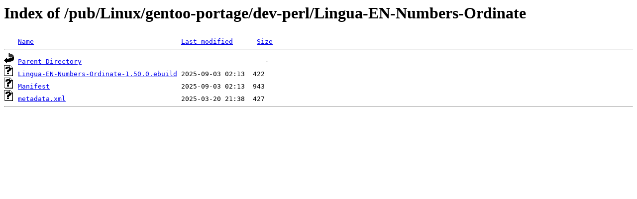

--- FILE ---
content_type: text/html;charset=ISO-8859-1
request_url: http://rsync5.jp.gentoo.org/pub/Linux/gentoo-portage/dev-perl/Lingua-EN-Numbers-Ordinate/?C=N;O=A
body_size: 1062
content:
<!DOCTYPE HTML PUBLIC "-//W3C//DTD HTML 3.2 Final//EN">
<html>
 <head>
  <title>Index of /pub/Linux/gentoo-portage/dev-perl/Lingua-EN-Numbers-Ordinate</title>
 </head>
 <body>
<h1>Index of /pub/Linux/gentoo-portage/dev-perl/Lingua-EN-Numbers-Ordinate</h1>
<pre><img src="/icons/blank.gif" alt="Icon "> <a href="?C=N;O=D">Name</a>                                     <a href="?C=M;O=A">Last modified</a>      <a href="?C=S;O=A">Size</a>  <hr><img src="/icons/back.gif" alt="[PARENTDIR]"> <a href="/pub/Linux/gentoo-portage/dev-perl/">Parent Directory</a>                                              -   
<img src="/icons/unknown.gif" alt="[   ]"> <a href="Lingua-EN-Numbers-Ordinate-1.50.0.ebuild">Lingua-EN-Numbers-Ordinate-1.50.0.ebuild</a> 2025-09-03 02:13  422   
<img src="/icons/unknown.gif" alt="[   ]"> <a href="Manifest">Manifest</a>                                 2025-09-03 02:13  943   
<img src="/icons/unknown.gif" alt="[   ]"> <a href="metadata.xml">metadata.xml</a>                             2025-03-20 21:38  427   
<hr></pre>
</body></html>
